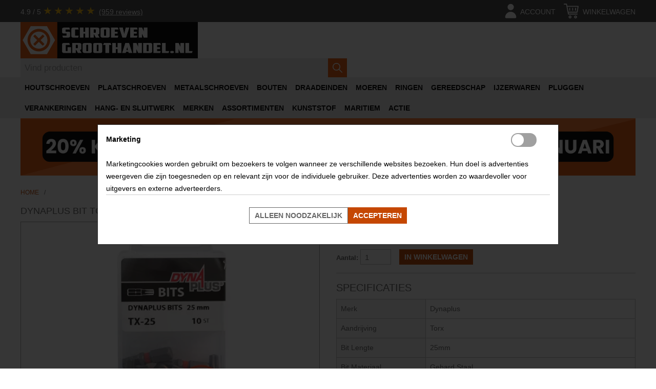

--- FILE ---
content_type: text/html; charset=utf-8
request_url: https://schroevengroothandel.nl/dynaplus-bit-torx-25-oranje-25mm-10-stuks
body_size: 20000
content:
<!DOCTYPE html>
<html lang="nl">
<head>
<meta name="viewport" content="initial-scale=1.0, width=device-width"/>
<script data-pagespeed-no-defer defer src="https://www.googletagmanager.com/gtag/js?id=G-L8X8ENCW89"></script>
<script data-pagespeed-no-defer defer src="https://www.googletagmanager.com/gtag/js?id=AW-878388113"></script>
<script data-pagespeed-no-defer>window.dataLayer=window.dataLayer||[];function gtag(){dataLayer.push(arguments);}gtag('set','user_properties',{isBusinessAccount:false,accountGroupId:0,accountGroupName:'NOT+LOGGED+IN',hasCompanyName:false});gtag('js',new Date(Date.now()));gtag('set','url_passthrough',true);gtag('set','ads_data_redaction',true);gtag('consent','default',{'ad_storage':'denied','ad_user_data':'denied','ad_personalization':'denied','analytics_storage':'granted','functionality_storage':'granted','personalization_storage':'granted','security_storage':'granted','wait_for_update':500,});gtag('config','G-L8X8ENCW89',{'allow_enhanced_conversions':true,});gtag('config','AW-878388113',{'allow_enhanced_conversions':true});</script>    <script defer data-pagespeed-no-defer>(function(w,d,t,r,u){var f,n,i;w[u]=w[u]||[],f=function(){var o={ti:"11039665",enableAutoSpaTracking:true};o.q=w[u],w[u]=new UET(o),w[u].push("pageLoad")},n=d.createElement(t),n.src=r,n.async=1,n.onload=n.onreadystatechange=function(){var s=this.readyState;s&&s!=="loaded"&&s!=="complete"||(f(),n.onload=n.onreadystatechange=null)},i=d.getElementsByTagName(t)[0],i.parentNode.insertBefore(n,i)})(window,document,"script","//bat.bing.com/bat.js","uetq");window.uetq=window.uetq||[];window.uetq.push('consent','default',{'ad_storage':'denied'});window.uetq=window.uetq||[];window.uetq.push('event','',{'ecomm_prodid':'144010002525','ecomm_pagetype':'product'});(function(c,l,a,r,i,t,y){c[a]=c[a]||function(){(c[a].q=c[a].q||[]).push(arguments)};t=l.createElement(r);t.async=1;t.src="https://www.clarity.ms/tag/"+i;y=l.getElementsByTagName(r)[0];y.parentNode.insertBefore(t,y);})(window,document,"clarity","script","on520uejzj");</script><meta name="google-site-verification" content="8iCF_XPfEju9GJzUhISjPZWnRHqmTt6wY7jO5hfvyXM"/>
<meta http-equiv="Content-Type" content="text/html; charset=utf-8"/>
<title>Dynaplus bit TORX-25 ORANJE 25mm | Schroevengroothandel.nl</title>
<meta name="description" content="Bij Schroevengroothandel.nl bestel je Dynaplus bitjes slim en snel. Direct uit eigen voorraad geleverd. Op werkdagen voor 17:00 besteld, dezelfde dag nog verzonden!"/>
<meta name="keywords" content=""/>
<meta name="robots" content="index, follow"/>
<link rel="icon" href="/media/favicon/default/favicon.ico" type="image/x-icon"/>
<link rel="shortcut icon" href="/media/favicon/default/favicon.ico" type="image/x-icon"/>
<link rel="apple-touch-icon" sizes="57x57" href="/media/favicon/default/xapple-icon-57x57.png.pagespeed.ic.4BTaOptmAQ.webp">
<link rel="apple-touch-icon" sizes="60x60" href="/media/favicon/default/xapple-icon-60x60.png.pagespeed.ic.lHU8ucZwfm.webp">
<link rel="apple-touch-icon" sizes="72x72" href="/media/favicon/default/xapple-icon-72x72.png.pagespeed.ic.r0TPU6wiQ5.webp">
<link rel="apple-touch-icon" sizes="76x76" href="/media/favicon/default/xapple-icon-76x76.png.pagespeed.ic.gRVWOOuEzn.webp">
<link rel="apple-touch-icon" sizes="114x114" href="/media/favicon/default/xapple-icon-114x114.png.pagespeed.ic.rGrfWpnz4J.webp">
<link rel="apple-touch-icon" sizes="120x120" href="/media/favicon/default/xapple-icon-120x120.png.pagespeed.ic.q52kPdlWTX.webp">
<link rel="apple-touch-icon" sizes="144x144" href="/media/favicon/default/xapple-icon-144x144.png.pagespeed.ic.Msi5JgZrF8.webp">
<link rel="apple-touch-icon" sizes="152x152" href="/media/favicon/default/xapple-icon-152x152.png.pagespeed.ic.4MPJugx9I5.webp">
<link rel="apple-touch-icon" sizes="180x180" href="/media/favicon/default/xapple-icon-180x180.png.pagespeed.ic.MjS3BYJOzj.webp">
<link rel="icon" type="image/png" sizes="192x192" href="/media/favicon/default/xandroid-icon-192x192.png.pagespeed.ic.nSEWkIS6HU.webp">
<link rel="icon" type="image/png" sizes="32x32" href="/media/favicon/default/xfavicon-32x32.png.pagespeed.ic.YGoyJFHVWI.webp">
<link rel="icon" type="image/png" sizes="96x96" href="/media/favicon/default/xfavicon-96x96.png.pagespeed.ic.5E5glGiQ4M.webp">
<link rel="icon" type="image/png" sizes="16x16" href="/media/favicon/default/xfavicon-16x16.png.pagespeed.ic.jSxYtuXZ1p.webp">
<!--<link rel="manifest" href="/media/favicon/default/manifest.json">-->

<meta name="msapplication-TileColor" content="#ffffff">
<meta name="msapplication-TileImage" content="/media/favicon/default/ms-icon-144x144.png">
<link rel="stylesheet" href="https://schroevengroothandel.nl/media/css_secure/A.81204069d8057bd716084ddb9f27120e.css.pagespeed.cf.E8uegiMjE_.css" media="all">
<script>//<![CDATA[
if(!window.Mage)var Mage={};Mage.Cookies={};Mage.Cookies.expires=null;Mage.Cookies.path='/';Mage.Cookies.domain=null;Mage.Cookies.secure=false;Mage.Cookies.set=function(name,value){var argv=arguments;var argc=arguments.length;var expires=(argc>2)?argv[2]:Mage.Cookies.expires;var path=(argc>3)?argv[3]:Mage.Cookies.path;var domain=(argc>4)?argv[4]:Mage.Cookies.domain;var secure=(argc>5)?argv[5]:Mage.Cookies.secure;document.cookie=name+"="+escape(value)+((expires==null)?"":("; expires="+expires.toUTCString()))+((path==null)?"":("; path="+path))+((domain==null)?"":("; domain="+domain))+((secure==true)?"; secure":"");};Mage.Cookies.get=function(name){var arg=name+"=";var alen=arg.length;var clen=document.cookie.length;var i=0;var j=0;while(i<clen){j=i+alen;if(document.cookie.substring(i,j)==arg)return Mage.Cookies.getCookieVal(j);i=document.cookie.indexOf(" ",i)+1;if(i==0)break;}return null;};Mage.Cookies.clear=function(name){if(Mage.Cookies.get(name)){Mage.Cookies.set(name,'',new Date(0));}};Mage.Cookies.getCookieVal=function(offset){var endstr=document.cookie.indexOf(";",offset);if(endstr==-1){endstr=document.cookie.length;}return unescape(document.cookie.substring(offset,endstr));};
//]]></script>
<link rel="canonical" href="https://schroevengroothandel.nl/dynaplus-bit-torx-25-oranje-25mm-10-stuks">
</head>
<body class="catalog-product-view catalog-product-view product-dynaplus-bit-torx-25-oranje-25mm-10-stuks">
    <noscript>
        <div class="global-site-notice noscript">
            <div class="notice-inner">
                <p>
                    <strong>JavaScript lijkt te zijn uitgeschakeld in uw browser.</strong><br/>
                    U moet JavaScript geactiveerd hebben om de volledige functionaliteit van deze website te kunnen benutten.                </p>
            </div>
        </div>
    </noscript>
<div class="page">
    <script type="application/ld+json" data-pagespeed-no-defer>
{
    "@context": "https://schema.org",
    "@type": "Store",
    "name": "schroevengroothandel.nl",
    "aggregateRating": {
        "@type": "AggregateRating",
        "ratingValue": "4.9",
        "reviewCount": "959",
        "bestRating": "5"
    },
    "url": "https://schroevengroothandel.nl"
}
</script>
<div id="background-first-row"></div>
<header id="header" class="page-header">
    <a href="//schroevengroothandel.nl" title="schroevengroothandel.nl" id="menu-control" aria-label="Menu">
        <svg xmlns="http://www.w3.org/2000/svg" x="0px" y="0px" width="92.833px" height="92.833px" viewBox="0 0 92.833 92.833" xml:space="preserve">
            <path d="M89.834,1.75H3c-1.654,0-3,1.346-3,3v13.334c0,1.654,1.346,3,3,3h86.833c1.653,0,3-1.346,3-3V4.75 C92.834,3.096,91.488,1.75,89.834,1.75z"/>
            <path d="M89.834,36.75H3c-1.654,0-3,1.346-3,3v13.334c0,1.654,1.346,3,3,3h86.833c1.653,0,3-1.346,3-3V39.75 C92.834,38.096,91.488,36.75,89.834,36.75z"/>
            <path d="M89.834,71.75H3c-1.654,0-3,1.346-3,3v13.334c0,1.654,1.346,3,3,3h86.833c1.653,0,3-1.346,3-3V74.75 C92.834,73.095,91.488,71.75,89.834,71.75z"/>
        </svg>
    </a>
    <a href="//schroevengroothandel.nl" title="schroevengroothandel.nl" id="header-home">
        <img src="https://schroevengroothandel.nl/skin/frontend/teber/hardware/images/xsgh-logo.png.pagespeed.ic.wU9-OXxTZd.webp" alt="schroevengroothandel.nl home" width="691" height="142" loading="eager"/>
    </a>
    <span id="header-filler">
            </span>
    <a href="https://schroevengroothandel.nl/customer/account/" aria-label="account" id="header-account">
        <svg width="24px" height="24px" viewBox="0 0 24 24" xmlns="http://www.w3.org/2000/svg">
            <rect width="24" height="24" opacity="0"/>
            <path class="head" d="M12 11a4 4 0 1 0-4-4 4 4 0 0 0 4 4z"/>
            <path class="body" d="M18 21a1 1 0 0 0 1-1 7 7 0 0 0-14 0 1 1 0 0 0 1 1z"/>
        </svg>
        <span class="label">Account</span>
    </a>
    <a id="header-minicart" href="https://schroevengroothandel.nl/checkout/cart/" class=" no-count" aria-label="cart">
    <svg xmlns="http://www.w3.org/2000/svg" width="24px" height="24px" x="0px" y="0px" viewBox="0 0 512 512" xml:space="preserve">
        <rect width="24" height="24" opacity="0"/>
		<path d="M478.382,297.701l33.391-200.348c0.807-4.842-0.557-9.791-3.73-13.536s-7.831-5.905-12.739-5.905H123.462L111,13.524
			C109.48,5.672,102.606,0,94.609,0H16.696C7.475,0,0,7.475,0,16.696s7.475,16.696,16.696,16.696h64.139L93.496,97.78
			c0,0,0,0.001,0,0.002l19.335,100.407l32.219,166.724c1.519,7.85,8.344,13.522,16.342,13.522h300.522
			c9.22,0,16.696-7.475,16.696-16.696s-7.475-16.696-16.696-16.696H175.165l-6.462-33.391h293.21
			C470.075,311.652,477.039,305.752,478.382,297.701z M162.239,278.261l-32.314-166.956h345.67L447.77,278.261H162.239z"/>
        <path d="M217.043,411.826c-27.618,0-50.087,22.469-50.087,50.087S189.426,512,217.043,512c27.618,0,50.087-22.469,50.087-50.087
			S244.661,411.826,217.043,411.826z M217.043,478.609c-9.206,0-16.696-7.49-16.696-16.696s7.49-16.696,16.696-16.696
			c9.206,0,16.696,7.49,16.696,16.696S226.249,478.609,217.043,478.609z"/>
        <path d="M406.261,411.826c-27.618,0-50.087,22.469-50.087,50.087S378.643,512,406.261,512s50.087-22.469,50.087-50.087
			S433.879,411.826,406.261,411.826z M406.261,478.609c-9.206,0-16.696-7.49-16.696-16.696s7.49-16.696,16.696-16.696
			s16.696,7.49,16.696,16.696S415.467,478.609,406.261,478.609z"/>
        <path d="M306.087,144.696c-9.22,0-16.696,7.475-16.696,16.696v66.783c0,9.22,7.475,16.696,16.696,16.696
			s16.696-7.475,16.696-16.696v-66.783C322.783,152.171,315.307,144.696,306.087,144.696z"/>
        <path d="M406.261,144.696c-9.22,0-16.696,7.475-16.696,16.696v66.783c0,9.22,7.475,16.696,16.696,16.696
			s16.696-7.475,16.696-16.696v-66.783C422.957,152.171,415.481,144.696,406.261,144.696z"/>
        <path d="M205.913,144.696c-9.22,0-16.696,7.475-16.696,16.696v66.783c0,9.22,7.475,16.696,16.696,16.696
			c9.22,0,16.696-7.475,16.696-16.696v-66.783C222.609,152.171,215.133,144.696,205.913,144.696z"/>
    </svg>
    <span class="count">0</span>
    <span class="label">Winkelwagen</span>
</a>
<div id="header-minicart-content" class="hidden">
        <p class="empty">U heeft geen producten in uw winkelwagen.</p>
</div>            <div id="rating-container">
            <a href="https://www.google.com/storepages?q=schroevengroothandel.nl&c=NL&v=19" class="rating2" target="_blank">
                <span>4.9 / 5</span>
                <span class="stars" style="--rating2: 4.9;"></span>
                <span class="underline">(959 reviews)</span>
            </a>
        </div>
        <form id="search_mini_form" action="https://schroevengroothandel.nl/catalogsearch/result/" method="get" data-autosuggest-action="https://schroevengroothandel.nl/catalogsearch/ajax/suggest/">
    <label for="search"></label>
    <input id="search" type="search" name="q" value="" class="input-text required-entry" maxlength="128" placeholder="Vind producten" autocomplete="off"/>
    <input name="form_key" type="hidden" value="EsGMo3Ipg5gtaevD"/>
    <button type="submit" title="Zoeken" class="button search-button">
        <svg xmlns="http://www.w3.org/2000/svg" x="0px" y="0px" viewBox="0 0 487.95 487.95" xml:space="preserve">
            <path d="M481.8,453l-140-140.1c27.6-33.1,44.2-75.4,44.2-121.6C386,85.9,299.5,0.2,193.1,0.2S0,86,0,191.4s86.5,191.1,192.9,191.1
        c45.2,0,86.8-15.5,119.8-41.4l140.5,140.5c8.2,8.2,20.4,8.2,28.6,0C490,473.4,490,461.2,481.8,453z M41,191.4
        c0-82.8,68.2-150.1,151.9-150.1s151.9,67.3,151.9,150.1s-68.2,150.1-151.9,150.1S41,274.1,41,191.4z"/>
        </svg>
    </button>
    <div id="search_autocomplete" class="search-autocomplete"></div>
</form>
    <nav id="header-account-content" class="hidden">
        <ul>
                                    <li>
                                        <a href="https://schroevengroothandel.nl/customer/account/login/referer/aHR0cHM6Ly9zY2hyb2V2ZW5ncm9vdGhhbmRlbC5ubC9keW5hcGx1cy1iaXQtdG9yeC0yNS1vcmFuamUtMjVtbS0xMC1zdHVrcw,,/" title="Inloggen" rel="nofollow">Inloggen</a>
                                    </li>
                        </ul>
</nav>
</header>
    <nav id="nav" class="hidden">
        <ol class="nav-primary">
            <li class="level0 nav-1 first parent"><a href="https://schroevengroothandel.nl/houtschroeven" class="level0 has-children" alt="HOUTSCHROEVEN">HOUTSCHROEVEN</a><ul class="level0"><li class="level1 view-all"><a class="level1" href="https://schroevengroothandel.nl/houtschroeven">Alle Houtschroeven</a></li><li class="level1 nav-1-1 first"><a href="https://schroevengroothandel.nl/houtschroeven/achterwandschroeven" class="level1 " alt="Achterwandschroeven">Achterwandschroeven</a></li><li class="level1 nav-1-2"><a href="https://schroevengroothandel.nl/houtschroeven/afstandschroeven" class="level1 " alt="Afstandschroeven">Afstandschroeven</a></li><li class="level1 nav-1-3"><a href="https://schroevengroothandel.nl/houtschroeven/bandschroeven" class="level1 " alt="Bandschroeven">Bandschroeven</a></li><li class="level1 nav-1-4"><a href="https://schroevengroothandel.nl/houtschroeven/beslagschroeven" class="level1 " alt="Beslagschroeven">Beslagschroeven</a></li><li class="level1 nav-1-5"><a href="https://schroevengroothandel.nl/houtschroeven/gipsplaatschroeven" class="level1 " alt="Gipsplaatschroeven">Gipsplaatschroeven</a></li><li class="level1 nav-1-6"><a href="https://schroevengroothandel.nl/houtschroeven/glaslatschroeven" class="level1 " alt="Glaslatschroeven">Glaslatschroeven</a></li><li class="level1 nav-1-7"><a href="https://schroevengroothandel.nl/houtschroeven/houtbouwschroeven" class="level1 " alt="Houtbouwschroeven">Houtbouwschroeven</a></li><li class="level1 nav-1-8"><a href="https://schroevengroothandel.nl/houtschroeven/houtschroeven-met-boorpunt" class="level1 " alt="Houtschroeven met boorpunt">Houtschroeven met boorpunt</a></li><li class="level1 nav-1-9"><a href="https://schroevengroothandel.nl/houtschroeven/kozijnschroeven" class="level1 " alt="Kozijnschroeven">Kozijnschroeven</a></li><li class="level1 nav-1-10"><a href="https://schroevengroothandel.nl/houtschroeven/mdf-schroeven" class="level1 " alt="MDF-schroeven">MDF-schroeven</a></li><li class="level1 nav-1-11"><a href="https://schroevengroothandel.nl/houtschroeven/potdekselschroeven" class="level1 " alt="Potdekselschroeven">Potdekselschroeven</a></li><li class="level1 nav-1-12"><a href="https://schroevengroothandel.nl/houtschroeven/schroeven-voor-trespa" class="level1 " alt="Schroeven voor Trespa®">Schroeven voor Trespa®</a></li><li class="level1 nav-1-13"><a href="https://schroevengroothandel.nl/houtschroeven/spaanplaatschroeven" class="level1 " alt="Spaanplaatschroeven">Spaanplaatschroeven</a></li><li class="level1 nav-1-14"><a href="https://schroevengroothandel.nl/houtschroeven/spenglerschroeven" class="level1 " alt="Spenglerschroeven">Spenglerschroeven</a></li><li class="level1 nav-1-15"><a href="https://schroevengroothandel.nl/houtschroeven/stokeinden" class="level1 " alt="Stokeinden">Stokeinden</a></li><li class="level1 nav-1-16"><a href="https://schroevengroothandel.nl/houtschroeven/tellerkopschroeven" class="level1 " alt="Tellerkopschroeven">Tellerkopschroeven</a></li><li class="level1 nav-1-17"><a href="https://schroevengroothandel.nl/houtschroeven/vloerschroeven" class="level1 " alt="Vloerschroeven">Vloerschroeven</a></li><li class="level1 nav-1-18 last"><a href="https://schroevengroothandel.nl/houtschroeven/vlonderschroeven" class="level1 " alt="Vlonderschroeven">Vlonderschroeven</a></li></ul></li><li class="level0 nav-2 parent"><a href="https://schroevengroothandel.nl/plaatschroeven" class="level0 has-children" alt="PLAATSCHROEVEN">PLAATSCHROEVEN</a><ul class="level0"><li class="level1 view-all"><a class="level1" href="https://schroevengroothandel.nl/plaatschroeven">Alle Plaatschroeven</a></li><li class="level1 nav-2-1 first"><a href="https://schroevengroothandel.nl/plaatschroeven/boorschroeven" class="level1 " alt="Boorschroeven">Boorschroeven</a></li><li class="level1 nav-2-2"><a href="https://schroevengroothandel.nl/plaatschroeven/dunblikschroeven" class="level1 " alt="Dunblikschroeven">Dunblikschroeven</a></li><li class="level1 nav-2-3"><a href="https://schroevengroothandel.nl/plaatschroeven/montageschroeven" class="level1 " alt="Montageschroeven">Montageschroeven</a></li><li class="level1 nav-2-4 last"><a href="https://schroevengroothandel.nl/plaatschroeven/parkers" class="level1 " alt="Parkers">Parkers</a></li></ul></li><li class="level0 nav-3"><a href="https://schroevengroothandel.nl/metaalschroeven" class="level0 " alt="METAALSCHROEVEN">METAALSCHROEVEN</a></li><li class="level0 nav-4 parent"><a href="https://schroevengroothandel.nl/bouten" class="level0 has-children" alt="BOUTEN">BOUTEN</a><ul class="level0"><li class="level1 view-all"><a class="level1" href="https://schroevengroothandel.nl/bouten">Alle Bouten</a></li><li class="level1 nav-4-1 first"><a href="https://schroevengroothandel.nl/bouten/houtdraadbouten" class="level1 " alt="Houtdraadbouten">Houtdraadbouten</a></li><li class="level1 nav-4-2"><a href="https://schroevengroothandel.nl/bouten/inbusbouten" class="level1 " alt="Inbusbouten">Inbusbouten</a></li><li class="level1 nav-4-3"><a href="https://schroevengroothandel.nl/bouten/laagbolkopschroeven" class="level1 " alt="Laagbolkopschroeven">Laagbolkopschroeven</a></li><li class="level1 nav-4-4"><a href="https://schroevengroothandel.nl/bouten/slotbouten" class="level1 " alt="Slotbouten">Slotbouten</a></li><li class="level1 nav-4-5"><a href="https://schroevengroothandel.nl/bouten/stelschroeven-metrisch" class="level1 " alt="Stelschroeven (metrisch)">Stelschroeven (metrisch)</a></li><li class="level1 nav-4-6"><a href="https://schroevengroothandel.nl/bouten/tapbouten" class="level1 " alt="Tapbouten">Tapbouten</a></li><li class="level1 nav-4-7 last"><a href="https://schroevengroothandel.nl/bouten/zeskantbouten" class="level1 " alt="Zeskantbouten">Zeskantbouten</a></li></ul></li><li class="level0 nav-5 parent"><a href="https://schroevengroothandel.nl/draadeinden" class="level0 has-children" alt="DRAADEINDEN">DRAADEINDEN</a><ul class="level0"><li class="level1 view-all"><a class="level1" href="https://schroevengroothandel.nl/draadeinden">Alle Draadeinden</a></li><li class="level1 nav-5-1 first"><a href="https://schroevengroothandel.nl/draadeinden/draadeinden-per-meter" class="level1 " alt="Draadeinden per meter">Draadeinden per meter</a></li><li class="level1 nav-5-2 last"><a href="https://schroevengroothandel.nl/draadeinden/draadstukken" class="level1 " alt="Draadstukken">Draadstukken</a></li></ul></li><li class="level0 nav-6 parent"><a href="https://schroevengroothandel.nl/moeren" class="level0 has-children" alt="MOEREN">MOEREN</a><ul class="level0"><li class="level1 view-all"><a class="level1" href="https://schroevengroothandel.nl/moeren">Alle Moeren</a></li><li class="level1 nav-6-1 first"><a href="https://schroevengroothandel.nl/moeren/aanlasmoeren" class="level1 " alt="Aanlasmoeren">Aanlasmoeren</a></li><li class="level1 nav-6-2"><a href="https://schroevengroothandel.nl/moeren/borgmoeren" class="level1 " alt="Borgmoeren">Borgmoeren</a></li><li class="level1 nav-6-3"><a href="https://schroevengroothandel.nl/moeren/dopmoeren" class="level1 " alt="Dopmoeren">Dopmoeren</a></li><li class="level1 nav-6-4"><a href="https://schroevengroothandel.nl/moeren/flensmoeren" class="level1 " alt="Flensmoeren">Flensmoeren</a></li><li class="level1 nav-6-5"><a href="https://schroevengroothandel.nl/moeren/inslagmoeren" class="level1 " alt="Inslagmoeren">Inslagmoeren</a></li><li class="level1 nav-6-6"><a href="https://schroevengroothandel.nl/moeren/oogbouten" class="level1 " alt="Oogbouten">Oogbouten</a></li><li class="level1 nav-6-7"><a href="https://schroevengroothandel.nl/moeren/oogmoeren" class="level1 " alt="Oogmoeren">Oogmoeren</a></li><li class="level1 nav-6-8"><a href="https://schroevengroothandel.nl/moeren/rampamoeren" class="level1 " alt="Rampamoeren">Rampamoeren</a></li><li class="level1 nav-6-9"><a href="https://schroevengroothandel.nl/moeren/verbindingsmoeren" class="level1 " alt="Verbindingsmoeren">Verbindingsmoeren</a></li><li class="level1 nav-6-10"><a href="https://schroevengroothandel.nl/moeren/vleugelmoeren" class="level1 " alt="Vleugelmoeren">Vleugelmoeren</a></li><li class="level1 nav-6-11"><a href="https://schroevengroothandel.nl/moeren/vierkantmoeren" class="level1 " alt="Vierkantmoeren">Vierkantmoeren</a></li><li class="level1 nav-6-12"><a href="https://schroevengroothandel.nl/moeren/zeskantmoeren" class="level1 " alt="Zeskantmoeren">Zeskantmoeren</a></li><li class="level1 nav-6-13 last"><a href="https://schroevengroothandel.nl/moeren/schuifmoeren" class="level1 " alt="Schuifmoeren">Schuifmoeren</a></li></ul></li><li class="level0 nav-7 parent"><a href="https://schroevengroothandel.nl/ringen" class="level0 has-children" alt="RINGEN">RINGEN</a><ul class="level0"><li class="level1 view-all"><a class="level1" href="https://schroevengroothandel.nl/ringen">Alle Ringen</a></li><li class="level1 nav-7-1 first"><a href="https://schroevengroothandel.nl/ringen/afdichtringen" class="level1 " alt="Afdichtringen">Afdichtringen</a></li><li class="level1 nav-7-2"><a href="https://schroevengroothandel.nl/ringen/asborgringen" class="level1 " alt="Asborgringen">Asborgringen</a></li><li class="level1 nav-7-3"><a href="https://schroevengroothandel.nl/ringen/carrosserieringen" class="level1 " alt="Carrosserieringen">Carrosserieringen</a></li><li class="level1 nav-7-4"><a href="https://schroevengroothandel.nl/ringen/circlips-voor-as" class="level1 " alt="Circlips voor as">Circlips voor as</a></li><li class="level1 nav-7-5"><a href="https://schroevengroothandel.nl/ringen/circlips-voor-boring" class="level1 " alt="Circlips voor boring">Circlips voor boring</a></li><li class="level1 nav-7-6"><a href="https://schroevengroothandel.nl/ringen/sluitplaten" class="level1 " alt="Sluitplaten">Sluitplaten</a></li><li class="level1 nav-7-7"><a href="https://schroevengroothandel.nl/ringen/sluitringen" class="level1 " alt="Sluitringen">Sluitringen</a></li><li class="level1 nav-7-8"><a href="https://schroevengroothandel.nl/ringen/stelringen" class="level1 " alt="Stelringen">Stelringen</a></li><li class="level1 nav-7-9"><a href="https://schroevengroothandel.nl/ringen/veerringen" class="level1 " alt="Veerringen">Veerringen</a></li><li class="level1 nav-7-10 last"><a href="https://schroevengroothandel.nl/ringen/waaier-veerringen" class="level1 " alt="Waaier veerringen">Waaier veerringen</a></li></ul></li><li class="level0 nav-8 parent"><a href="https://schroevengroothandel.nl/gereedschap" class="level0 has-children" alt="GEREEDSCHAP">GEREEDSCHAP</a><ul class="level0"><li class="level1 view-all"><a class="level1" href="https://schroevengroothandel.nl/gereedschap">Alle Gereedschap</a></li><li class="level1 nav-8-1 first"><a href="https://schroevengroothandel.nl/gereedschap/bits" class="level1 " alt="Bits">Bits</a></li><li class="level1 nav-8-2"><a href="https://schroevengroothandel.nl/gereedschap/houtboren" class="level1 " alt="Houtboren">Houtboren</a></li><li class="level1 nav-8-3"><a href="https://schroevengroothandel.nl/gereedschap/metaalboren" class="level1 " alt="Metaalboren">Metaalboren</a></li><li class="level1 nav-8-4"><a href="https://schroevengroothandel.nl/gereedschap/steenboren" class="level1 " alt="Steenboren">Steenboren</a></li><li class="level1 nav-8-5"><a href="https://schroevengroothandel.nl/gereedschap/machinetappen" class="level1 " alt="Machinetappen">Machinetappen</a></li><li class="level1 nav-8-6 last"><a href="https://schroevengroothandel.nl/gereedschap/hamers" class="level1 " alt="Hamers">Hamers</a></li></ul></li><li class="level0 nav-9 parent"><a href="https://schroevengroothandel.nl/ijzerwaren" class="level0 has-children" alt="IJZERWAREN">IJZERWAREN</a><ul class="level0"><li class="level1 view-all"><a class="level1" href="https://schroevengroothandel.nl/ijzerwaren">Alle IJzerwaren</a></li><li class="level1 nav-9-1 first"><a href="https://schroevengroothandel.nl/ijzerwaren/houtverbindingen" class="level1 " alt="Houtverbindingen">Houtverbindingen</a></li><li class="level1 nav-9-2"><a href="https://schroevengroothandel.nl/ijzerwaren/tuinbeslag" class="level1 " alt="Tuinbeslag">Tuinbeslag</a></li><li class="level1 nav-9-3 last"><a href="https://schroevengroothandel.nl/ijzerwaren/splitpennen" class="level1 " alt="Splitpennen">Splitpennen</a></li></ul></li><li class="level0 nav-10 parent"><a href="https://schroevengroothandel.nl/pluggen" class="level0 has-children" alt="PLUGGEN">PLUGGEN</a><ul class="level0"><li class="level1 view-all"><a class="level1" href="https://schroevengroothandel.nl/pluggen">Alle Pluggen</a></li><li class="level1 nav-10-1 first"><a href="https://schroevengroothandel.nl/pluggen/pluggen-voor-massieve-materialen" class="level1 " alt="Pluggen voor massieve materialen">Pluggen voor massieve materialen</a></li><li class="level1 nav-10-2"><a href="https://schroevengroothandel.nl/pluggen/hollewandankers" class="level1 " alt="Hollewandankers">Hollewandankers</a></li><li class="level1 nav-10-3"><a href="https://schroevengroothandel.nl/pluggen/hollewandpluggen" class="level1 " alt="Hollewandpluggen">Hollewandpluggen</a></li><li class="level1 nav-10-4"><a href="https://schroevengroothandel.nl/pluggen/duopower" class="level1 " alt="Duopower">Duopower</a></li><li class="level1 nav-10-5"><a href="https://schroevengroothandel.nl/pluggen/universele-pluggen" class="level1 " alt="Universele pluggen">Universele pluggen</a></li><li class="level1 nav-10-6"><a href="https://schroevengroothandel.nl/pluggen/gipsplaatpluggen" class="level1 " alt="Gipsplaatpluggen">Gipsplaatpluggen</a></li><li class="level1 nav-10-7"><a href="https://schroevengroothandel.nl/pluggen/kozijnpluggen" class="level1 " alt="Kozijnpluggen">Kozijnpluggen</a></li><li class="level1 nav-10-8 last"><a href="https://schroevengroothandel.nl/pluggen/slagpluggen" class="level1 " alt="Slagpluggen">Slagpluggen</a></li></ul></li><li class="level0 nav-11 parent"><a href="https://schroevengroothandel.nl/verankeringen" class="level0 has-children" alt="VERANKERINGEN">VERANKERINGEN</a><ul class="level0"><li class="level1 view-all"><a class="level1" href="https://schroevengroothandel.nl/verankeringen">Alle Verankeringen</a></li><li class="level1 nav-11-1 first"><a href="https://schroevengroothandel.nl/verankeringen/chemische-ankers" class="level1 " alt="Chemische ankers">Chemische ankers</a></li><li class="level1 nav-11-2"><a href="https://schroevengroothandel.nl/verankeringen/keilbouten" class="level1 " alt="Keilbouten">Keilbouten</a></li><li class="level1 nav-11-3 last"><a href="https://schroevengroothandel.nl/verankeringen/betonschroeven" class="level1 " alt="Betonschroeven">Betonschroeven</a></li></ul></li><li class="level0 nav-12 parent"><a href="https://schroevengroothandel.nl/hang-en-sluitwerk" class="level0 has-children" alt="HANG- EN SLUITWERK">HANG- EN SLUITWERK</a><ul class="level0"><li class="level1 view-all"><a class="level1" href="https://schroevengroothandel.nl/hang-en-sluitwerk">Alle Hang- en Sluitwerk</a></li><li class="level1 nav-12-1 first"><a href="https://schroevengroothandel.nl/hang-en-sluitwerk/deurbeslag" class="level1 " alt="Deurbeslag">Deurbeslag</a></li><li class="level1 nav-12-2"><a href="https://schroevengroothandel.nl/hang-en-sluitwerk/deurdrangers" class="level1 " alt="Deurdrangers">Deurdrangers</a></li><li class="level1 nav-12-3"><a href="https://schroevengroothandel.nl/hang-en-sluitwerk/deursloten" class="level1 " alt="Deursloten">Deursloten</a></li><li class="level1 nav-12-4"><a href="https://schroevengroothandel.nl/hang-en-sluitwerk/uitzetters" class="level1 " alt="Uitzetters">Uitzetters</a></li><li class="level1 nav-12-5"><a href="https://schroevengroothandel.nl/hang-en-sluitwerk/raamsluitingen" class="level1 " alt="Raamsluitingen">Raamsluitingen</a></li><li class="level1 nav-12-6 last"><a href="https://schroevengroothandel.nl/hang-en-sluitwerk/scharnieren" class="level1 " alt="Scharnieren">Scharnieren</a></li></ul></li><li class="level0 nav-13 parent"><a href="https://schroevengroothandel.nl/merken" class="level0 has-children" alt="MERKEN">MERKEN</a><ul class="level0"><li class="level1 view-all"><a class="level1" href="https://schroevengroothandel.nl/merken">Alle Merken</a></li><li class="level1 nav-13-1 first"><a href="https://schroevengroothandel.nl/merken/alpen" class="level1 " alt="Alpen">Alpen</a></li><li class="level1 nav-13-2"><a href="https://schroevengroothandel.nl/merken/axa" class="level1 " alt="AXA">AXA</a></li><li class="level1 nav-13-3"><a href="https://schroevengroothandel.nl/merken/dynaplus-schroeven" class="level1 " alt="Dynaplus">Dynaplus</a></li><li class="level1 nav-13-4"><a href="https://schroevengroothandel.nl/merken/fischer" class="level1 " alt="fischer">fischer</a></li><li class="level1 nav-13-5"><a href="https://schroevengroothandel.nl/merken/masterlock" class="level1 " alt="MasterLock">MasterLock</a></li><li class="level1 nav-13-6"><a href="https://schroevengroothandel.nl/merken/heco-schroeven" class="level1 " alt="Heco">Heco</a></li><li class="level1 nav-13-7"><a href="https://schroevengroothandel.nl/merken/sgh-huismerk-schroeven" class="level1 " alt="SGH - Huismerk">SGH - Huismerk</a></li><li class="level1 nav-13-8"><a href="https://schroevengroothandel.nl/merken/spax-schroeven" class="level1 " alt="Spax">Spax</a></li><li class="level1 nav-13-9"><a href="https://schroevengroothandel.nl/merken/toggler" class="level1 " alt="Toggler">Toggler</a></li><li class="level1 nav-13-10"><a href="https://schroevengroothandel.nl/merken/wera" class="level1 " alt="Wera">Wera</a></li><li class="level1 nav-13-11"><a href="https://schroevengroothandel.nl/merken/woodies-schroeven" class="level1 " alt="Woodies">Woodies</a></li><li class="level1 nav-13-12 last"><a href="https://schroevengroothandel.nl/merken/grabber" class="level1 " alt="Grabber">Grabber</a></li></ul></li><li class="level0 nav-14"><a href="https://schroevengroothandel.nl/assortimenten" class="level0 " alt="ASSORTIMENTEN">ASSORTIMENTEN</a></li><li class="level0 nav-15 parent"><a href="https://schroevengroothandel.nl/kunststof" class="level0 has-children" alt="KUNSTSTOF">KUNSTSTOF</a><ul class="level0"><li class="level1 view-all"><a class="level1" href="https://schroevengroothandel.nl/kunststof">Alle Kunststof</a></li><li class="level1 nav-15-1 first"><a href="https://schroevengroothandel.nl/kunststof/afdekkapjes-voor-schroeven" class="level1 " alt="Afdekkapjes voor schroeven">Afdekkapjes voor schroeven</a></li><li class="level1 nav-15-2"><a href="https://schroevengroothandel.nl/kunststof/moerkappen" class="level1 " alt="Moerkappen">Moerkappen</a></li><li class="level1 nav-15-3"><a href="https://schroevengroothandel.nl/kunststof/nylon-ringen" class="level1 " alt="Nylon ringen">Nylon ringen</a></li><li class="level1 nav-15-4"><a href="https://schroevengroothandel.nl/kunststof/nylon-zeskantmoeren" class="level1 " alt="Nylon zeskantmoeren">Nylon zeskantmoeren</a></li><li class="level1 nav-15-5"><a href="https://schroevengroothandel.nl/kunststof/nylon-draadeinden" class="level1 " alt="Nylon draadeinden">Nylon draadeinden</a></li><li class="level1 nav-15-6"><a href="https://schroevengroothandel.nl/kunststof/uitvulplaatjes" class="level1 " alt="Uitvulplaatjes">Uitvulplaatjes</a></li><li class="level1 nav-15-7 last"><a href="https://schroevengroothandel.nl/kunststof/tyraps" class="level1 " alt="Tyraps">Tyraps</a></li></ul></li><li class="level0 nav-16 parent"><a href="https://schroevengroothandel.nl/maritiem" class="level0 has-children" alt="MARITIEM">MARITIEM</a><ul class="level0"><li class="level1 view-all"><a class="level1" href="https://schroevengroothandel.nl/maritiem">Alle Maritiem</a></li><li class="level1 nav-16-1 first"><a href="https://schroevengroothandel.nl/maritiem/karabijnhaken-1" class="level1 " alt="Karabijnhaken">Karabijnhaken</a></li><li class="level1 nav-16-2"><a href="https://schroevengroothandel.nl/maritiem/d-sluitingen" class="level1 " alt="D-sluitingen">D-sluitingen</a></li><li class="level1 nav-16-3"><a href="https://schroevengroothandel.nl/maritiem/harpsluitingen" class="level1 " alt="Harpsluitingen">Harpsluitingen</a></li><li class="level1 nav-16-4"><a href="https://schroevengroothandel.nl/maritiem/dekogen" class="level1 " alt="Dekogen">Dekogen</a></li><li class="level1 nav-16-5"><a href="https://schroevengroothandel.nl/maritiem/bolders-en-kikkers" class="level1 " alt="Bolders en kikkers">Bolders en kikkers</a></li><li class="level1 nav-16-6"><a href="https://schroevengroothandel.nl/maritiem/oogbouten" class="level1 " alt="Oogbouten">Oogbouten</a></li><li class="level1 nav-16-7"><a href="https://schroevengroothandel.nl/maritiem/draadklemmen" class="level1 " alt="Draadklemmen">Draadklemmen</a></li><li class="level1 nav-16-8"><a href="https://schroevengroothandel.nl/maritiem/draadspanners" class="level1 " alt="Draadspanners">Draadspanners</a></li><li class="level1 nav-16-9"><a href="https://schroevengroothandel.nl/maritiem/schalmen" class="level1 " alt="Schalmen">Schalmen</a></li><li class="level1 nav-16-10 last"><a href="https://schroevengroothandel.nl/maritiem/scharnieren" class="level1 " alt="Scharnieren">Scharnieren</a></li></ul></li><li class="level0 nav-17 last"><a href="https://schroevengroothandel.nl/actie" class="level0 " alt="ACTIE">ACTIE</a></li>        </ol>
    </nav>
<section id="promoblock" class="page-header">
    <div class="container">
        <div class="content">
            <picture class="banner-container" id="banner-container" style="max-width:100%">
  <source media="(max-width: 767px)" srcset="https://schroevengroothandel.nl/media/wysiwyg/ACTIEBANNER-NL-TEL-JANUARI-2026---20-verz.png">
  <source media="(min-width: 768px)" srcset="https://schroevengroothandel.nl/media/wysiwyg/ACTIEBANNER-NL-PC-JANUARI-2026---20-verz.png">
  <img src="https://schroevengroothandel.nl/media/wysiwyg/xACTIEBANNER-NL-PC-JANUARI-2026---20-verz.png.pagespeed.ic.jBNfzNzq3B.webp" alt="Actiebanner januari verzinkte producten" style="width:100%; height:auto;">
</picture>
        </div>
    </div>
</section>    <div class="main-container col1-layout">
        <div class="main">
            <ul class="breadcrumbs">
            <li class="home">
                            <a href="https://schroevengroothandel.nl/" title="Ga naar Home">HOME</a>
                                        <span>/ </span>
                    </li>
            <li class="product">
            </ul>            <div class="col-main">
                                <script type="application/ld+json" data-pagespeed-no-defer>
    {
        "@context": "https://schema.org/",
        "@type": "Product",
        "name": "Dynaplus bit TORX-25 ORANJE 25mm 10 stuks",
        "image": [
            "https://schroevengroothandel.nl/media/catalog/product/cache/2/image/9df78eab33525d08d6e5fb8d27136e95/d/y/dynaplus_bit_torx-25_orange_25mm_10_st_ck.jpg",
"https://schroevengroothandel.nl/media/catalog/product/cache/2/image/9df78eab33525d08d6e5fb8d27136e95/d/y/dynaplus_bit_torx-25_orange_25mm_10_st_ck_1.jpg",
"https://schroevengroothandel.nl/media/catalog/product/cache/2/image/9df78eab33525d08d6e5fb8d27136e95/d/y/dynaplus_bit_torx-25_orange_25mm_10_st_ck_2.jpg"
        ],
        "description": "Dynaplus torx (TX) schroefbits van professionele kwaliteit. De Dynaplus schroefbits zijn licht conisch gevormd voor een stabiele passing op de schroeven. Deze schroefbits zijn gemaakt van hoogwaardig gehard S2 staal. Deze schroefbit is geschikt voor TX-25 torx schroeven.",
        "sku": "144010002525",
        "gtin13": "8712811004703",
        "brand": {
            "@type": "Brand",
            "name": "Dynaplus"        },
        "offers": {
            "@type": "Offer",
            "url": "https://schroevengroothandel.nl/dynaplus-bit-torx-25-oranje-25mm-10-stuks",
            "priceCurrency": "EUR",
            "price": "10.25",
            "availability": "https://schema.org/InStock"
        }
    }
</script>
<div id="messages_product_view"></div>
<div class="product-view">
    <div class="product-essential">
        <form action="https://schroevengroothandel.nl/checkout/cart/add/uenc/aHR0cHM6Ly9zY2hyb2V2ZW5ncm9vdGhhbmRlbC5ubC9keW5hcGx1cy1iaXQtdG9yeC0yNS1vcmFuamUtMjVtbS0xMC1zdHVrcw,,/product/6851/form_key/EsGMo3Ipg5gtaevD/" method="post" id="product_addtocart_form">
            <input name="form_key" type="hidden" value="EsGMo3Ipg5gtaevD"/>            <input type="hidden" name="product" value="6851"/>
            <input type="hidden" name="related_product" id="related-products-field" value=""/>
            <div class="product-img-box">
                <h1 class="product-name">Dynaplus bit TORX-25 ORANJE 25mm 10 stuks</h1>
                <div class="product-image">
    <div class="product-image-gallery">
        <img id="image-main" class="gallery-image visible" src="https://schroevengroothandel.nl/media/catalog/product/cache/2/image/9df78eab33525d08d6e5fb8d27136e95/d/y/xdynaplus_bit_torx-25_orange_25mm_10_st_ck.jpg.pagespeed.ic.vBsotqjBQn.webp" width="284" height="400" alt="Dynaplus bit TORX-25 ORANJE 25mm 10 stuks" title="Dynaplus bit TORX-25 ORANJE 25mm 10 stuks" loading="eager"/>
                    <img id="image-0" class="gallery-image" alt="Alternatieve afbeelding voor Dynaplus bit TORX-25 ORANJE 25mm 10 stuks" src="https://schroevengroothandel.nl/media/catalog/product/cache/2/image/1800x/040ec09b1e35df139433887a97daa66f/d/y/xdynaplus_bit_torx-25_orange_25mm_10_st_ck.jpg.pagespeed.ic.vBsotqjBQn.webp" data-zoom-image="https://schroevengroothandel.nl/media/catalog/product/cache/2/image/1800x/040ec09b1e35df139433887a97daa66f/d/y/dynaplus_bit_torx-25_orange_25mm_10_st_ck.jpg" width="284" height="400" loading="lazy"/>
                        <img id="image-1" class="gallery-image" alt="Alternatieve afbeelding voor Dynaplus bit TORX-25 ORANJE 25mm 10 stuks" src="https://schroevengroothandel.nl/media/catalog/product/cache/2/image/1800x/040ec09b1e35df139433887a97daa66f/d/y/xdynaplus_bit_torx-25_orange_25mm_10_st_ck_1.jpg.pagespeed.ic.9ApXyNqpXZ.webp" data-zoom-image="https://schroevengroothandel.nl/media/catalog/product/cache/2/image/1800x/040ec09b1e35df139433887a97daa66f/d/y/dynaplus_bit_torx-25_orange_25mm_10_st_ck_1.jpg" width="595" height="280" loading="lazy"/>
                        <img id="image-2" class="gallery-image" alt="Alternatieve afbeelding voor Dynaplus bit TORX-25 ORANJE 25mm 10 stuks" src="https://schroevengroothandel.nl/media/catalog/product/cache/2/image/1800x/040ec09b1e35df139433887a97daa66f/d/y/xdynaplus_bit_torx-25_orange_25mm_10_st_ck_2.jpg.pagespeed.ic.7t6Z7A6yNH.webp" data-zoom-image="https://schroevengroothandel.nl/media/catalog/product/cache/2/image/1800x/040ec09b1e35df139433887a97daa66f/d/y/dynaplus_bit_torx-25_orange_25mm_10_st_ck_2.jpg" width="1200" height="600" loading="lazy"/>
                    <span class="grid-attribute-labels">
</span>
            </div>
</div>
<div class="more-views">
    <h2>Meer afbeeldingen</h2>
    <ul class="product-image-thumbs">
                    <li>
            <a class="thumb-link" href="#" title="" data-image-index="0" aria-label="alternative image">
                <img src="[data-uri]" alt=""/>
            </a>
        </li>
                            <li>
            <a class="thumb-link" href="#" title="" data-image-index="1" aria-label="alternative image">
                <img src="[data-uri]" alt=""/>
            </a>
        </li>
                            <li>
            <a class="thumb-link" href="#" title="" data-image-index="2" aria-label="alternative image">
                <img src="[data-uri]" alt=""/>
            </a>
        </li>
                </ul>
</div>
            </div>
            <div class="product-shop">
                <div class="extra-info">
                                                <p class="availability in-stock">
            <span class="label">Beschikbaarheid:</span>
            <span class="value">Op voorraad</span>
                    </p>
                    </div>
                <div class="price-info">
    <div class="price-box">
                            <!-- [][] -->
                    <span class="price-including-tax price-row">
                                                            <span class="label">Incl. BTW:</span>
                    <span class="price" id="price-including-tax-6851">
                                                <span>€ 10,25</span>
                                            </span>
                </span>
                <span class="price-excluding-tax price-row">
                    <span class="label">Excl. BTW:</span>
                    <span class="price" id="price-excluding-tax-6851">
                                                    € 8,47                                            </span>
                </span>
    </div>
                </div>
<div class="add-to-cart">
                <div class="qty-wrapper">
            <label for="qty">Aantal:</label>
            <input type="number" name="qty" id="qty" min="1" step="1" maxlength="12" value="1" title="Aantal" class="input-text qty"/>
        </div>
        <div class="add-to-cart-buttons">
        <button type="submit" title="In winkelwagen" class="button btn-cart">In winkelwagen</button>
            </div>
</div>                <div class="product-specification">
                        <h2>Specificaties</h2>
    <table class="data-table" id="product-attribute-specs-table">
        <colgroup>
        <col/>
        <col/>
        </colgroup>
        <tbody>
                    <tr>
                <td class="label">Merk</td>
                <td class="data">Dynaplus</td>
            </tr>
                    <tr>
                <td class="label">Aandrijving</td>
                <td class="data">Torx</td>
            </tr>
                    <tr>
                <td class="label">Bit Lengte </td>
                <td class="data"> 25mm</td>
            </tr>
                    <tr>
                <td class="label">Bit Materiaal</td>
                <td class="data">Gehard Staal </td>
            </tr>
                    <tr>
                <td class="label">Bit Maat </td>
                <td class="data">torx-25</td>
            </tr>
                    <tr>
                <td class="label">Inhoud</td>
                <td class="data">  10st.</td>
            </tr>
                    <tr>
                <td class="label">EAN Nummer</td>
                <td class="data">8712811004703</td>
            </tr>
                    <tr>
                <td class="label">Artikelnummer</td>
                <td class="data">144010002525</td>
            </tr>
                    <tr>
                <td class="label">Artikelcode Fabrikant</td>
                <td class="data">8938.00.10025</td>
            </tr>
                </tbody>
    </table>
                </div>
                            </div>
                            <div class="short-description">
                    <div class="std">Dynaplus torx (TX) schroefbits van professionele kwaliteit. De Dynaplus schroefbits zijn licht conisch gevormd voor een stabiele passing op de schroeven. Deze schroefbits zijn gemaakt van hoogwaardig gehard S2 staal. Deze schroefbit is geschikt voor TX-25 torx schroeven.</div>
                </div>
            <div id="block-related" class="block block-related">
    <div class="block-title">
        <h2>Aanbevolen producten</h2>
    </div>
    <div class="block-content">
        <p class="block-subtitle">Selecteer producten om mee te bestellen of&nbsp;<a href="#" id="related-products-select-all">Alles selecteren</a></p>
        <ol>
                    <li class="item">
                                    <input type="checkbox" class="checkbox related-checkbox" id="related-checkbox4888" name="related_products[]" value="4888"/>
                    <label for="related-checkbox4888">
                        <img src="[data-uri]" alt="Wera bithouder magnetisch universeel"/>
                    </label>
                                <div class="product-details">
                    <p class="product-name"><a href="https://schroevengroothandel.nl/wera-bithouder-magnetisch-universeel">Wera bithouder magnetisch universeel</a></p>
                </div>
    <div class="price-box">
                            <!-- [][] -->
                    <span class="price-including-tax price-row">
                                        <span class="label">Incl. BTW:</span>
                    <span class="price" id="price-including-tax-4888-related">
                                                <span>€ 12,95</span>
                                            </span>
                </span>
                <span class="price-excluding-tax price-row">
                    <span class="label">Excl. BTW:</span>
                    <span class="price" id="price-excluding-tax-4888-related">
                                                    € 10,70                                            </span>
                </span>
    </div>
            </li>
                    <li class="item">
                                    <input type="checkbox" class="checkbox related-checkbox" id="related-checkbox4887" name="related_products[]" value="4887"/>
                    <label for="related-checkbox4887">
                        <img src="[data-uri]" alt="Wera bithouder snelspan"/>
                    </label>
                                <div class="product-details">
                    <p class="product-name"><a href="https://schroevengroothandel.nl/wera-bithouder-snelspan">Wera bithouder snelspan</a></p>
                </div>
    <div class="price-box">
                            <!-- [][] -->
                    <span class="price-including-tax price-row">
                                        <span class="label">Incl. BTW:</span>
                    <span class="price" id="price-including-tax-4887-related">
                                                <span>€ 23,50</span>
                                            </span>
                </span>
                <span class="price-excluding-tax price-row">
                    <span class="label">Excl. BTW:</span>
                    <span class="price" id="price-excluding-tax-4887-related">
                                                    € 19,42                                            </span>
                </span>
    </div>
            </li>
                </ol>
    </div>
</div>
        </form>
        <script type="text/javascript" data-pagespeed-no-defer>//<![CDATA[
let triggerAddToCartEvent=function(form){form.submit();};
//]]></script>
    </div>
    <div id="block-up-sell" class="box-collateral box-up-sell">
    <h2>Alternatieve producten</h2>
    <ul class="products-grid products-grid--max-6-col" id="upsell-product-table">
                <li class="item">
            <a href="https://schroevengroothandel.nl/wera-bithouder-magnetisch-universeel" title="Wera bithouder magnetisch universeel" class="product-image">
                <img src="[data-uri]" alt="Wera bithouder magnetisch universeel"/>
            </a>
            <h2 class="product-name"><a href="https://schroevengroothandel.nl/wera-bithouder-magnetisch-universeel" title="Wera bithouder magnetisch universeel">Wera bithouder magnetisch universeel</a></h2>
    <div class="price-box">
                            <!-- [][] -->
                    <span class="price-including-tax price-row">
                                        <span class="label">Incl. BTW:</span>
                    <span class="price" id="price-including-tax-4888-upsell">
                                                <span>€ 12,95</span>
                                            </span>
                </span>
                <span class="price-excluding-tax price-row">
                    <span class="label">Excl. BTW:</span>
                    <span class="price" id="price-excluding-tax-4888-upsell">
                                                    € 10,70                                            </span>
                </span>
    </div>
            <div class="actions">
                                    <a href="https://schroevengroothandel.nl/checkout/cart/add/uenc/aHR0cHM6Ly9zY2hyb2V2ZW5ncm9vdGhhbmRlbC5ubC9keW5hcGx1cy1iaXQtdG9yeC0yNS1vcmFuamUtMjVtbS0xMC1zdHVrcw,,/product/4888/form_key/EsGMo3Ipg5gtaevD/" title="In winkelwagen" class="button btn-cart" rel="nofollow">
                        <svg fill="#ffffff" xmlns="http://www.w3.org/2000/svg" width="24px" height="24px" x="0px" y="0px" viewBox="0 0 512 512" xml:space="preserve">
        <rect width="24" height="24" opacity="0"/>
    <path d="M478.382,297.701l33.391-200.348c0.807-4.842-0.557-9.791-3.73-13.536s-7.831-5.905-12.739-5.905H123.462L111,13.524
			C109.48,5.672,102.606,0,94.609,0H16.696C7.475,0,0,7.475,0,16.696s7.475,16.696,16.696,16.696h64.139L93.496,97.78
			c0,0,0,0.001,0,0.002l19.335,100.407l32.219,166.724c1.519,7.85,8.344,13.522,16.342,13.522h300.522
			c9.22,0,16.696-7.475,16.696-16.696s-7.475-16.696-16.696-16.696H175.165l-6.462-33.391h293.21
			C470.075,311.652,477.039,305.752,478.382,297.701z M162.239,278.261l-32.314-166.956h345.67L447.77,278.261H162.239z"/>
    <path d="M217.043,411.826c-27.618,0-50.087,22.469-50.087,50.087S189.426,512,217.043,512c27.618,0,50.087-22.469,50.087-50.087
			S244.661,411.826,217.043,411.826z M217.043,478.609c-9.206,0-16.696-7.49-16.696-16.696s7.49-16.696,16.696-16.696
			c9.206,0,16.696,7.49,16.696,16.696S226.249,478.609,217.043,478.609z"/>
    <path d="M406.261,411.826c-27.618,0-50.087,22.469-50.087,50.087S378.643,512,406.261,512s50.087-22.469,50.087-50.087
			S433.879,411.826,406.261,411.826z M406.261,478.609c-9.206,0-16.696-7.49-16.696-16.696s7.49-16.696,16.696-16.696
			s16.696,7.49,16.696,16.696S415.467,478.609,406.261,478.609z"/>
    <path d="M306.087,144.696c-9.22,0-16.696,7.475-16.696,16.696v66.783c0,9.22,7.475,16.696,16.696,16.696
			s16.696-7.475,16.696-16.696v-66.783C322.783,152.171,315.307,144.696,306.087,144.696z"/>
    <path d="M406.261,144.696c-9.22,0-16.696,7.475-16.696,16.696v66.783c0,9.22,7.475,16.696,16.696,16.696
			s16.696-7.475,16.696-16.696v-66.783C422.957,152.171,415.481,144.696,406.261,144.696z"/>
    <path d="M205.913,144.696c-9.22,0-16.696,7.475-16.696,16.696v66.783c0,9.22,7.475,16.696,16.696,16.696
			c9.22,0,16.696-7.475,16.696-16.696v-66.783C222.609,152.171,215.133,144.696,205.913,144.696z"/>
</svg>                    </a>
                            </div>
        </li>
            <li class="item">
            <a href="https://schroevengroothandel.nl/wera-bithouder-snelspan" title="Wera bithouder snelspan" class="product-image">
                <img src="[data-uri]" alt="Wera bithouder snelspan"/>
            </a>
            <h2 class="product-name"><a href="https://schroevengroothandel.nl/wera-bithouder-snelspan" title="Wera bithouder snelspan">Wera bithouder snelspan</a></h2>
    <div class="price-box">
                            <!-- [][] -->
                    <span class="price-including-tax price-row">
                                        <span class="label">Incl. BTW:</span>
                    <span class="price" id="price-including-tax-4887-upsell">
                                                <span>€ 23,50</span>
                                            </span>
                </span>
                <span class="price-excluding-tax price-row">
                    <span class="label">Excl. BTW:</span>
                    <span class="price" id="price-excluding-tax-4887-upsell">
                                                    € 19,42                                            </span>
                </span>
    </div>
            <div class="actions">
                                    <a href="https://schroevengroothandel.nl/checkout/cart/add/uenc/aHR0cHM6Ly9zY2hyb2V2ZW5ncm9vdGhhbmRlbC5ubC9keW5hcGx1cy1iaXQtdG9yeC0yNS1vcmFuamUtMjVtbS0xMC1zdHVrcw,,/product/4887/form_key/EsGMo3Ipg5gtaevD/" title="In winkelwagen" class="button btn-cart" rel="nofollow">
                        <svg fill="#ffffff" xmlns="http://www.w3.org/2000/svg" width="24px" height="24px" x="0px" y="0px" viewBox="0 0 512 512" xml:space="preserve">
        <rect width="24" height="24" opacity="0"/>
    <path d="M478.382,297.701l33.391-200.348c0.807-4.842-0.557-9.791-3.73-13.536s-7.831-5.905-12.739-5.905H123.462L111,13.524
			C109.48,5.672,102.606,0,94.609,0H16.696C7.475,0,0,7.475,0,16.696s7.475,16.696,16.696,16.696h64.139L93.496,97.78
			c0,0,0,0.001,0,0.002l19.335,100.407l32.219,166.724c1.519,7.85,8.344,13.522,16.342,13.522h300.522
			c9.22,0,16.696-7.475,16.696-16.696s-7.475-16.696-16.696-16.696H175.165l-6.462-33.391h293.21
			C470.075,311.652,477.039,305.752,478.382,297.701z M162.239,278.261l-32.314-166.956h345.67L447.77,278.261H162.239z"/>
    <path d="M217.043,411.826c-27.618,0-50.087,22.469-50.087,50.087S189.426,512,217.043,512c27.618,0,50.087-22.469,50.087-50.087
			S244.661,411.826,217.043,411.826z M217.043,478.609c-9.206,0-16.696-7.49-16.696-16.696s7.49-16.696,16.696-16.696
			c9.206,0,16.696,7.49,16.696,16.696S226.249,478.609,217.043,478.609z"/>
    <path d="M406.261,411.826c-27.618,0-50.087,22.469-50.087,50.087S378.643,512,406.261,512s50.087-22.469,50.087-50.087
			S433.879,411.826,406.261,411.826z M406.261,478.609c-9.206,0-16.696-7.49-16.696-16.696s7.49-16.696,16.696-16.696
			s16.696,7.49,16.696,16.696S415.467,478.609,406.261,478.609z"/>
    <path d="M306.087,144.696c-9.22,0-16.696,7.475-16.696,16.696v66.783c0,9.22,7.475,16.696,16.696,16.696
			s16.696-7.475,16.696-16.696v-66.783C322.783,152.171,315.307,144.696,306.087,144.696z"/>
    <path d="M406.261,144.696c-9.22,0-16.696,7.475-16.696,16.696v66.783c0,9.22,7.475,16.696,16.696,16.696
			s16.696-7.475,16.696-16.696v-66.783C422.957,152.171,415.481,144.696,406.261,144.696z"/>
    <path d="M205.913,144.696c-9.22,0-16.696,7.475-16.696,16.696v66.783c0,9.22,7.475,16.696,16.696,16.696
			c9.22,0,16.696-7.475,16.696-16.696v-66.783C222.609,152.171,215.133,144.696,205.913,144.696z"/>
</svg>                    </a>
                            </div>
        </li>
        </ul>
</div>
</div>            </div>
        </div>
    </div>
        <div class="footer-container">
    <footer>
        <ul class="seo-links">
            <li><a href="/houtschroeven/spaanplaatschroeven">Spaanplaatschroeven</a>
            <li><a href="/houtschroeven/rvs-schroeven">RVS-schroeven</a></li>
            <li><a href="/houtschroeven/vlonderschroeven">Vlonderschroeven</a></li>
            <li><a href="/houtschroeven/mdf-schroeven">MDF-schroeven</a></li>
            <li><a href="/houtschroeven/gipsplaatschroeven">Gipsplaatschroeven</a></li>
            <li><a href="/houtschroeven/torx-schroeven">Torx schroeven</a></li>
        </ul>
        <ul>
            <li><a href="/over-ons">Over ons</a></li>
            <li><a href="/klantenservice">Klantenservice</a></li>
            <li><a href="/contact">Contact</a></li>
            <li><a href="https://schraubengrosshandel.de">Schraubengrosshandel</a></li>
        </ul>
        <ul>
                                    <li>KvK: 37079960</li>
            <li>BTW: NL806713458B01</li>
            <li>Bank: NL08 INGB 0007 7670 54</li>
        </ul>
        <ul>
            <li>W: <a href="https://schroevengroothandel.nl">schroevengroothandel.nl</a></li>
            <li>E: <a href="mailto:info@schroevengroothandel.nl">info@schroevengroothandel.nl</a></li>
            <li>T: <a href="tel:085-1304000">085-1304000</a></li>
            <li>Handelsweg 15,
1851NX Heiloo</li>
        </ul>
    </footer>
    <div class="container">
        <div>
            <ul style="float: left;">
                <li><a href="/algemene-voorwaarden">Algemene Voorwaarden</a></li>
                <li><a href="/privacystatement">Privacy Statement</a></li>
                <li>&copy; Copyright 2014 - 2026 schroevengroothandel.nl is een webshop van InMa B.V., alle rechten voorbehouden</li>
            </ul>
            <div style="clear: both;"></div>
        </div>
    </div>
</div>
<dialog id="consentModal">
    <section-collection>
        <section class="permission-detail hidden">
            <p><strong>Noodzakelijk</strong></p>
            <input type="checkbox" class="toggle" id="switch-permission-technical" checked="checked" disabled="disabled"/>
            <label class="toggle" for="switch-permission-technical"></label>
            <p>
                Noodzakelijke cookies helpen een website bruikbaarder te maken, door basisfuncties als paginanavigatie
                en toegang tot beveiligde gedeelten van de website mogelijk te maken. Zonder deze cookies kan de website
                niet naar behoren werken.
            </p>
        </section>
        <section class="permission-detail hidden">
            <p><strong>Statistieken</strong></p>
            <input type="checkbox" class="toggle" id="switch-permission-stats" checked="checked" disabled="disabled"/>
            <label class="toggle" for="switch-permission-stats"></label>
            <p>
                Statistische cookies helpen eigenaren van websites begrijpen hoe bezoekers hun website gebruiken, door
                anoniem gegevens te verzamelen en te rapporteren.
            </p>
        </section>
        <section class="permission-detail">
            <p><strong>Marketing</strong></p>
            <input type="checkbox" class="toggle" id="switch-permission-marketing"/>
            <label class="toggle" for="switch-permission-marketing"></label>
            <p>
                Marketingcookies worden gebruikt om bezoekers te volgen wanneer ze verschillende websites bezoeken. Hun doel
                is advertenties weergeven die zijn toegesneden op en relevant zijn
                voor de individuele gebruiker. Deze advertenties worden zo waardevoller voor uitgevers en externe
                adverteerders.
            </p>
        </section>
        <section class="buttons">
            <button id="cookieconsent-allow-selection" class="button2">Alleen noodzakelijk</button>
            <button id="cookieconsent-accept-all" class="button">Accepteren</button>
        </section>
    </section-collection>
</dialog><script data-pagespeed-no-defer>gtag("event","view_item",{items:[{item_id:"144010002525",item_name:"Dynaplus bit TORX-25 ORANJE 25mm 10 stuks",currency:"EUR",discount:0,item_brand:"Dynaplus",price:8.4700}]})</script>        </div>
<script type="text/javascript">//<![CDATA[
if(!Mage)var Mage={};if(!Mage.Cookies)Mage.Cookies={};document.addEventListener("DOMContentLoaded",function(){Mage.Cookies.path='/';Mage.Cookies.domain='.schroevengroothandel.nl';});
//]]></script><script>//<![CDATA[
optionalZipCountries=["HK","IE","MO","PA"];
//]]></script><script src="https://schroevengroothandel.nl/skin/frontend/teber/hardware/js/promobanner.js+pdp.js.pagespeed.jc.uU6xIT8jVM.js"></script><script>eval(mod_pagespeed_wnsbJTvS37);</script><script>eval(mod_pagespeed_8kJKr7cRNc);</script><script src="https://schroevengroothandel.nl/skin/frontend/teber/hardware/js/cookieconsent.js.pagespeed.ce.p4xA4IPw_j.js" defer></script><script src="https://schroevengroothandel.nl/skin/frontend/teber/hardware/js/search.js.pagespeed.ce.lp00XTIsa0.js" defer></script><script src="https://schroevengroothandel.nl/skin/frontend/teber/hardware/js/menu.js.pagespeed.ce.DY2ex8pkgj.js" defer></script><script defer>//<![CDATA[
(function (d) {

    const headerMiniCartContent = 'header-minicart-content';

    const handleCheckoutControlClick = (evt) => {
        evt.preventDefault();
        evt.stopPropagation();

        const headerCheckoutContent = d.getElementById(headerMiniCartContent);
        headerCheckoutContent.classList.toggle('hidden');

        const nav = d.getElementById('nav');
        if(nav && typeof nav !== 'undefined') {
            nav.classList.add('hidden');
        }
        const headerAccount = d.getElementById('header-account-content');
        if(headerAccount && typeof headerAccount !== 'undefined') {
            headerAccount.classList.add('hidden');
        }

        const sa = d.getElementById('search_autocomplete');
        if(sa && typeof sa !== 'undefined') {
            sa.innerHTML = '';
        }

        return false;
    };

    function preventClickBubbling(evt) {
        evt.stopPropagation();
    }

    function closeMiniCart() {
        const headerCheckoutContent = d.getElementById(headerMiniCartContent);
        if (!headerCheckoutContent || typeof headerCheckoutContent === 'undefined') {
            return;
        }

        headerCheckoutContent.classList.add('hidden');
    }

    const init = () => {
        const checkoutControl = d.getElementById('header-minicart');
        if (!checkoutControl || typeof checkoutControl === 'undefined') {
            return;
        }

        checkoutControl.addEventListener('click', handleCheckoutControlClick);

        const checkoutContent = d.getElementById(headerMiniCartContent);
        if (!checkoutContent || typeof checkoutContent === 'undefined') {
            return;
        }
        checkoutContent.addEventListener('click', preventClickBubbling);

        d.addEventListener('click', closeMiniCart);
    };

    d.addEventListener("DOMContentLoaded", function () {
        init();
    });
})(document);
//]]></script><script defer>//<![CDATA[
(function (d) {

    const headerAccountContentId = 'header-account-content';

    const handleAccountControlClick = (evt) => {
        evt.preventDefault();
        evt.stopPropagation();

        const headerAccountContent = d.getElementById(headerAccountContentId);
        headerAccountContent.classList.toggle('hidden');

        const nav = d.getElementById('nav');
        if(nav && typeof nav !== 'undefined') {
            nav.classList.add('hidden');
        }
        const headerCheckout = d.getElementById('header-minicart-content');
        if(headerCheckout && typeof headerCheckout !== 'undefined') {
            headerCheckout.classList.add('hidden');
        }

        const sa = d.getElementById('search_autocomplete');
        if(sa && typeof sa !== 'undefined') {
            sa.innerHTML = '';
        }

        return false;
    };

    function preventClickBubbling(evt) {
        evt.stopPropagation();
    }

    function closeAccount() {
        const headerAccountContent = d.getElementById(headerAccountContentId);
        if (!headerAccountContent || typeof headerAccountContent === 'undefined') {
            return;
        }

        headerAccountContent.classList.add('hidden');
    }

    const init = () => {
        const accountControl = d.getElementById('header-account');
        if (!accountControl || typeof accountControl === 'undefined') {
            return;
        }

        accountControl.addEventListener('click', handleAccountControlClick);

        const accountContent = d.getElementById(headerAccountContentId);
        if (!accountContent || typeof accountContent === 'undefined') {
            return;
        }
        accountContent.addEventListener('click', preventClickBubbling);

        d.addEventListener('click', closeAccount);
    };

    d.addEventListener("DOMContentLoaded", function () {
        init();
    });
})(document);
//]]></script><script defer>//<![CDATA[
(function(d){const qty=document.querySelectorAll("input[name=qty]");for(let i=0;i<qty.length;i++){qty[i].addEventListener("focus",function(){qty[i].select();});}})(document);
//]]></script><script type="text/javascript">//<![CDATA[
let relatedContainer=document.getElementById('block-related');let checkboxes=relatedContainer.querySelectorAll('.related-checkbox');if(checkboxes&&checkboxes.length>0){for(let i=0;i<checkboxes.length;i++){checkboxes[i].addEventListener('click',addRelatedToProduct);}}let relatedProductsCheckFlag=false;let rpsab=document.getElementById('related-products-select-all');rpsab.addEventListener('click',toggleAllRelated);function toggleAllRelated(evt){evt.preventDefault();if(!relatedProductsCheckFlag){for(let i=0;i<checkboxes.length;i++){checkboxes[i].checked=true;}relatedProductsCheckFlag=true;evt.target.innerHTML="Deselecteer alles";}else{for(let i=0;i<checkboxes.length;i++){checkboxes[i].checked=false;}relatedProductsCheckFlag=false;evt.target.innerHTML="Alles selecteren";}addRelatedToProduct();}function addRelatedToProduct(){let values=[];for(let i=0;i<checkboxes.length;i++){if(checkboxes[i].checked){values.push(checkboxes[i].value);}}const inputElementRelatedProducts=document.getElementById('related-products-field');if(inputElementRelatedProducts){inputElementRelatedProducts.value=values.join(',');}}
//]]></script><script>document.sgh={};document.sgh.tel="085-1304000";</script></body>
</html>
